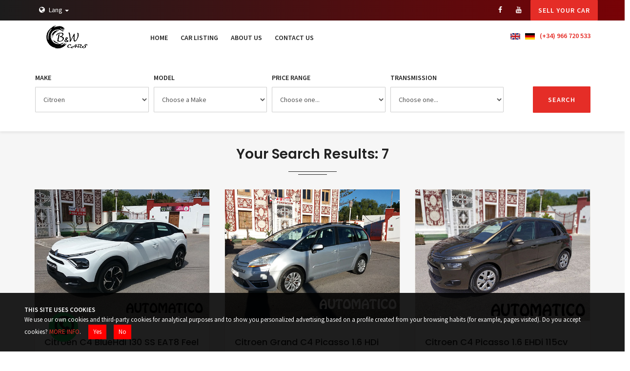

--- FILE ---
content_type: text/html; charset=UTF-8
request_url: https://bwcars.es/?page=search&make=11&name=Citroen
body_size: 9189
content:
<!DOCTYPE html>
<html lang="en">
   <head>
      <meta http-equiv="content-type" content="text/html;charset=UTF-8" />
      <!--[if IE]>
      <meta http-equiv="X-UA-Compatible" content="IE=edge">
      <![endif]-->
	  <!--  METAS SEO -->
	<title>Cars for Sale! | BWCARS -  Second hand cars, used cars, in Alicante, Mazarron, Almeria, Murcia, Orihuela Costa, Torrevieja, Costa Blanca, Benidorm, Spain.</title>
	<meta http-equiv="Content-Language" content="en">  
	<meta name="language" content="en" />
	<meta name="description" content="The best Second hand cars, used cars in Alicante, Mazarron, Almeria, Murcia, Orihuela Costa, Torrevieja, Costa Blanca, Spain. Automatic cars specialists. The best cars, the best price, the best service!">
	<meta name="keywords" content="Cars, Alicante, Murcia, Los Montesinos, Torrevieja, Used Cars, Cars Torrevieja, Cars Montesinos, Alicante, Cars in Alicante, Cars in Vega Baja, Second hand Cars" />
	<meta name="REVISIT-AFTER" content="1 Days" />
	<meta name="REVISIT" content="1 days" />
	<meta name="ROBOT" content="Index,Follow" />
	<meta name="ROBOTS" content="All" />
	<meta name="DISTRIBUTION" content="Global" />
	<meta name="RATING" content="general" />
	<meta name="SUBJECT" content="" />
	<meta name="author" content="Moduloweb.net" />
	 
	<meta property="og:type" content="article" />
	<meta property="og:title" content="Cars for Sale! | BWCARS -  Second hand cars, used cars, in Alicante, Mazarron, Almeria, Murcia, Orihuela Costa, Torrevieja, Costa Blanca, Benidorm, Spain." />
	<meta property="og:url" content="https://bwcars.es/?page=search&make=11&name=Citroen" />
	<meta property="og:image" content="https://www.bwcars.es/images/logo.png"/>
	
	<meta property="og:site_name" content="BWCARS"/>
	<meta property="og:description" content="The best Second hand cars, used cars in Alicante, Mazarron, Almeria, Murcia, Orihuela Costa, Torrevieja, Costa Blanca, Spain. Automatic cars specialists. The best cars, the best price, the best service!"/> 
	<meta property="og:locale" content="en" />

	<link rel="canonical" href="https://bwcars.es/?page=search&make=11&name=Citroen" />
	<link rel="alternate" hreflang="es" href="https://www.bwcars.es/?/es/cars" />
	<link rel="alternate" hreflang="en" href="https://www.bwcars.es/?/en/cars" />
	<link rel="alternate" hreflang="de" href="https://www.bwcars.es/?/de/cars" />
	<link rel="alternate" hreflang="no" href="https://www.bwcars.es/?/no/cars" />
	
      <!-- =-=-=-=-=-=-= Favicons Icon =-=-=-=-=-=-= -->
      <link rel="icon" href="images/favicon.ico" type="image/x-icon" />
      <!-- =-=-=-=-=-=-= Mobile Specific =-=-=-=-=-=-= -->
      <meta name="viewport" content="width=device-width, initial-scale=1, maximum-scale=1">
      <!-- =-=-=-=-=-=-= Bootstrap CSS Style =-=-=-=-=-=-= -->
      <link rel="stylesheet" href="css/bootstrap.css">
      <!-- =-=-=-=-=-=-= Template CSS Style =-=-=-=-=-=-= -->
      <link rel="stylesheet" href="css/style.css">
      <!-- =-=-=-=-=-=-= Font Awesome =-=-=-=-=-=-= -->
      <link rel="stylesheet" href="css/font-awesome.css" type="text/css">
      <!-- =-=-=-=-=-=-= Flat Icon =-=-=-=-=-=-= -->
      <link href="css/flaticon.css" rel="stylesheet">
      <!-- =-=-=-=-=-=-= Et Line Fonts =-=-=-=-=-=-= -->
      <link rel="stylesheet" href="css/et-line-fonts.css" type="text/css">
      <!-- =-=-=-=-=-=-= Menu Drop Down =-=-=-=-=-=-= -->
      <link rel="stylesheet" href="css/carspot-menu.css" type="text/css">
      <!-- =-=-=-=-=-=-= Animation =-=-=-=-=-=-= -->
      <link rel="stylesheet" href="css/animate.min.css" type="text/css">
      <!-- =-=-=-=-=-=-= Select Options =-=-=-=-=-=-= -->
      <link href="css/select2.min.css" rel="stylesheet" />
      <!-- =-=-=-=-=-=-= noUiSlider =-=-=-=-=-=-= -->
      <link href="css/nouislider.min.css" rel="stylesheet">
      <!-- =-=-=-=-=-=-= Listing Slider =-=-=-=-=-=-= -->
      <link href="css/slider.css" rel="stylesheet">
      <!-- =-=-=-=-=-=-= Owl carousel =-=-=-=-=-=-= -->
      <link rel="stylesheet" type="text/css" href="css/owl.carousel.css">
      <link rel="stylesheet" type="text/css" href="css/owl.theme.css">
      <!-- =-=-=-=-=-=-= Check boxes =-=-=-=-=-=-= -->
      <link href="skins/minimal/minimal.css" rel="stylesheet">
      <!-- =-=-=-=-=-=-= PrettyPhoto =-=-=-=-=-=-= -->
      <link rel="stylesheet" href="css/jquery.fancybox.min.css" type="text/css" media="screen"/>
      <!-- =-=-=-=-=-=-= Responsive Media =-=-=-=-=-=-= -->
      <link href="css/responsive-media.css" rel="stylesheet">
      <!-- =-=-=-=-=-=-= Template Color =-=-=-=-=-=-= -->
      <link rel="stylesheet" id="color" href="css/colors/defualt.css">

      <!-- For This Page Only -->
      <!-- Base MasterSlider style sheet -->
      <link rel="stylesheet" href="js/masterslider/style/masterslider.css" />
      <link rel="stylesheet" href="js/masterslider/skins/default/style.css" />
      <link rel="stylesheet" href="js/masterslider/style/style.css" />
      <link href="https://fonts.googleapis.com/css?family=Poppins:400,500,600%7CSource+Sans+Pro:400,400i,600" rel="stylesheet">
      <!-- JavaScripts -->
      <script src="js/modernizr.js"></script>
      <!-- HTML5 Shim and Respond.js IE8 support of HTML5 elements and media queries -->
      <!-- WARNING: Respond.js doesn't work if you view the page via file:// -->
      <!--[if lt IE 9]>
      <script src="https://oss.maxcdn.com/html5shiv/3.7.2/html5shiv.min.js"></script>
      <script src="https://oss.maxcdn.com/respond/1.4.2/respond.min.js"></script>
      <![endif]-->
	  
	  <link href="css/shadowbox.css" rel="stylesheet" type="text/css">	  
      <link href="css/customMW.css" rel="stylesheet">	
	  <link href="css/percha.css" rel="stylesheet">	
		
		<!-- Global site tag (gtag.js) - Google Analytics -->
		<script async src="https://www.googletagmanager.com/gtag/js?id=G-3KSH6MBEMD"></script>
		<script> 	
		  window.dataLayer = window.dataLayer || [];
		  function gtag() { dataLayer.push(arguments); }
		  gtag('consent', 'default', {
			'ad_user_data': 'denied',
			'ad_personalization': 'denied',
			'ad_storage': 'denied',
			'analytics_storage': 'denied',
			'wait_for_update': 500,
		  });
		  gtag('js', new Date());
		  gtag('config', 'G-3KSH6MBEMD');
		  gtag('config', 'AW-859574500');
		</script>		
		
		<!-- Google Tag Manager -->
		<script async>(function(w,d,s,l,i){w[l]=w[l]||[];w[l].push({'gtm.start':
		new Date().getTime(),event:'gtm.js'});var f=d.getElementsByTagName(s)[0],
		j=d.createElement(s),dl=l!='dataLayer'?'&l='+l:'';j.async=true;j.src=
		'https://www.googletagmanager.com/gtm.js?id='+i+dl;f.parentNode.insertBefore(j,f);
		})(window,document,'script','dataLayer','GTM-M6MVK6N');</script>
		<!-- End Google Tag Manager -->
		
		<!-- Meta Pixel Code -->
		<script async>
		!function(f,b,e,v,n,t,s)
		{if(f.fbq)return;n=f.fbq=function(){n.callMethod?
		n.callMethod.apply(n,arguments):n.queue.push(arguments)};
		if(!f._fbq)f._fbq=n;n.push=n;n.loaded=!0;n.version='2.0';
		n.queue=[];t=b.createElement(e);t.async=!0;
		t.src=v;s=b.getElementsByTagName(e)[0];
		s.parentNode.insertBefore(t,s)}(window, document,'script',
		'https://connect.facebook.net/en_US/fbevents.js');
		fbq('init', '3601051940037269');
		fbq('track', 'PageView');
		</script>
		<noscript><img height="1" width="1" style="display:none"
		src="https://www.facebook.com/tr?id=3601051940037269&ev=PageView&noscript=1"
		/></noscript>
		<!-- End Meta Pixel Code -->
		
   </head>
   <body>
	  
	<!-- Google Tag Manager (noscript) -->
	<noscript><iframe src="https://www.googletagmanager.com/ns.html?id=GTM-M6MVK6N"
	height="0" width="0" style="display:none;visibility:hidden"></iframe></noscript>
	<!-- End Google Tag Manager (noscript) -->
   
      <!-- =-=-=-=-=-=-= Preloader =-=-=-=-=-=-= 
      <div class="preloader"></div>
	  -->
	  
	    <!-- =-=-=-=-=-=-=  Cookies Advice =-=-=-=-=-=-= -->
	    <div id="cookies_notice">
			<p>
				<strong>THIS SITE USES COOKIES</strong><br>
				We use our own cookies and third-party cookies for analytical purposes and to show you personalized advertising based on a profile created from your browsing habits (for example, pages visited). Do you accept cookies? <a href="./?/en/politica-cookies"> MORE INFO</a>. &nbsp;&nbsp;&nbsp;&nbsp;<button style="background-color:red;" onclick="cookiesAccept();">Yes</button>
				&nbsp;&nbsp;&nbsp;&nbsp;<button style="background-color:red;" onclick="cookiesReject();">No</button>
			</p>
		</div>
		<script>	
			// Cookies policy
			function cookiesAccept() {
				document.getElementById('cookies_notice').style.cssText = 'display:none;';
				document.cookie = "acceptCookies=Yes"; 
				gtag('consent', 'update', {
					'ad_storage': 'granted',
					'ad_user_data': 'granted',
					'ad_personalization': 'granted',
					'analytics_storage': 'granted'
				});
			}
			function cookiesReject() {
				document.getElementById('cookies_notice').style.cssText = 'display:none;';
				document.cookie = "acceptCookies=No"; 
				gtag('consent', 'update', {
					'ad_storage': 'denied',
					'ad_user_data': 'denied',
					'ad_personalization': 'denied',
					'analytics_storage': 'denied'
				});
			}
			function getCookie(cname) {
			  var name = cname + "=";
			  var decodedCookie = decodeURIComponent(document.cookie);
			  var ca = decodedCookie.split(';');
			  for(var i = 0; i <ca.length; i++) {
				var c = ca[i];
				while (c.charAt(0) == ' ') {
				  c = c.substring(1);
				}
				if (c.indexOf(name) == 0) {
				  return c.substring(name.length, c.length);
				}
			  }
			  return "";
			}
			
			var cookieN = getCookie('acceptCookies'); 
			if(cookieN=='Yes') { 
				document.getElementById('cookies_notice').style.cssText = 'display:none;'; 
				gtag('consent', 'default', {
					'ad_user_data': 'granted',
					'ad_personalization': 'granted',
					'ad_storage': 'granted',
					'analytics_storage': 'granted',
					'wait_for_update': 500,
				});
			}
		</script>
      
	  <!-- =-=-=-=-=-=-=  Header =-=-=-=-=-=-= -->
      <div class="colored-header">
         <!-- Top Bar -->
         <div class="header-top">
            <div class="container">
               <div class="row">
                  <!-- Header Top Left -->
                  <div class="header-top-left col-md-6 col-sm-6 col-xs-4">
                     <ul class="listnone">
                        <li class="dropdown">
                           <a href="#" class="dropdown-toggle" data-toggle="dropdown" role="button" aria-haspopup="true" aria-expanded="false"><i class="fa fa-globe" aria-hidden="true"></i> Lang <span class="caret"></span>
                           </a>
                           
						   
						   <ul class="dropdown-menu">
						                                 <li><a href="/?/en/">English <img class="flag" src="images/EN.jpg" /></a></li> 
                              <li><a href="/?/es/">Español <img class="flag" src="images/ES.jpg" /></a></li>							  
                              <li><a href="/?/de/">Deutsch <img class="flag" src="images/DE.jpg" /></a></li>
							  <li><a href="/?/no/">Norsk <img class="flag" src="images/NO.jpg" /></a></li>
							  <li><a href="/?/fr/">Français <img class="flag" src="images/FR.jpg" /></a></li>
                           </ul>
						   
						   
                        </li>
                     </ul>
                  </div>
                  <!-- Header Top Right Social -->
                  <div class="header-right col-md-6 col-sm-6 col-xs-8">
                     <div class="pull-right">
                        <ul class="listnone">
                          <li><a class="Facebook" href="https://www.facebook.com/BwCarsSL?fref=ts" target="_blank"><i class="fa fa-facebook"></i></a><span></span></li>
                           <li><a class="Youtube" href="https://www.youtube.com/channel/UCxxmoPhhLYEQjFie3pJYA7Q" target="_blank"><i class="fa fa-youtube"></i></a><span></span></li>
                              <a href="/?/en/contact" class="btn btn-theme">Sell your car</a>
                           </li>
                        </ul>
                     </div>
                  </div>
               </div>
            </div>
         </div>
         <!-- Top Bar End -->
         <!-- Navigation Menu -->
         <div class="clearfix"></div>
         <!-- menu start -->
         <nav id="menu-1" class="mega-menu">
            <!-- menu list items container -->
            <section class="menu-list-items">
               <div class="container">
                  <div class="row">
                     <div class="col-lg-12 col-md-12">
                        <!-- menu logo -->
                        <ul class="menu-logo">
                           <li>
                              <a href="/"><img src="images/logo_new.png" alt="logo"> </a>
                           </li>
                        </ul>
                        <!-- menu links -->
                        <ul class="menu-links">
                           <!-- active class -->
                           <li>
                              <a href="/">Home</a>
                           </li>
                           <li>
                              <a href="/?/en/cars">Car Listing</a>
						   </li>
                           <li>
                              <a href="/?/en/about">About Us</a>
						   </li>
                           <li>
                              <a href="/?/en/contact">Contact us</a>
						   </li>
                        </ul>
                        <ul class="menu-search-bar">
                           <li>                              
                                 <div class="contact-in-header clearfix">
									<span>
										<a target="_blank" href="https://api.whatsapp.com/send?phone=+34644303461&text=Hola%20BW%20Cars" onclick="gtag('event', 'click_whatsapp'); fbq('track', 'click_whatsapp');" ><i class="fa fa-whatsapp whatsappMW"></i></a> 
																			
										<a href="tel:+34966720533" onclick="gtag('event', 'click_telefono'); fbq('track', 'click_telefono');" ><strong class="phone_MW">(+34) 966 720 533</strong> <img class="flag2" src="images/EN.jpg" /> <img class="flag2" src="images/DE.jpg" /></a>
									                                    </span>
                                 </div>
                           </li>
                        </ul>
                     </div>
                  </div>
               </div>
            </section>
         </nav>
         <!-- menu end -->
      </div>
      <div class="clearfix"></div>
      <!-- =-=-=-=-=-=-= Primary Header End =-=-=-=-=-=-= -->
	
      <!-- =-=-=-=-=-=-= Main Content Area =-=-=-=-=-=-= -->
      <div class="main-content-area clearfix">
        <!-- =-=-=-=-=-=-= Search Bar =-=-=-=-=-=-= -->
         <div class="advance-search">
            <div class="section-search search-style-2">
               <div class="container">
                  <div class="row">
                     <div class="col-lg-12 col-md-12 col-xs-12 col-sm-12">
					   
                        <!-- Tab panes -->
						<div class="tab-content clearfix">
							<div class="tab-pane fade in active" id="tab1">					 
								<form method="GET" action="?">
								  <input type="hidden" name="page" value="search" />
								  <div class="search-form pull-left">
									 <div class="search-form-inner pull-left">
										<div class="col-md-3 col-sm-6 col-xs-12 no-padding">
										   <div class="form-group">
											  <label>MAKE</label>
											  <select id="make" name="make" class="form-control select2"  >
												 <option label="Choose one..."></option>
												 <option value="NA">--All--</option>										
																						 <option value="8" >BMW</option>	
																							 <option value="11" selected>Citroen</option>	
																							 <option value="42" >Dacia</option>	
																							 <option value="14" >FIAT</option>	
																							 <option value="15" >Ford</option>	
																							 <option value="17" >Hyundai</option>	
																							 <option value="18" >Jaguar</option>	
																							 <option value="20" >KIA</option>	
																							 <option value="41" >Lexus</option>	
																							 <option value="22" >Mazda</option>	
																							 <option value="23" >Mercedes Benz</option>	
																							 <option value="24" >Mini</option>	
																							 <option value="25" >Mitsubishi</option>	
																							 <option value="26" >Nissan</option>	
																							 <option value="27" >Opel</option>	
																							 <option value="28" >Peugeot</option>	
																							 <option value="30" >Renault</option>	
																							 <option value="31" >SEAT</option>	
																							 <option value="32" >Skoda</option>	
																							 <option value="34" >Suzuki</option>	
																							 <option value="35" >Toyota</option>	
																							 <option value="36" >Volkswagen</option>	
																						  </select>
										   </div>
										</div>
										<div class="col-md-3 col-sm-6 col-xs-12 no-padding">
										   <div class="form-group">
											  <label>MODEL</label>
											  <select id="model" name="model" class="form-control select2">
												 <option label="Choose a Make"></option>
												 <option value="NA">--All--</option>
																						 <option value="569" >C4 BlueHdi 130 SS EAT8 Feel Pack</option>	
																							 <option value="610" >Grand C4 Picasso 1.6 HDi CMP Cool</option>	
																							 <option value="679" >C4 Picasso 1.6 eHDi 115cv AUT. Seduction</option>	
																							 <option value="704" >C3 AIRCROSS 1.5 HDI SHINE AUT.</option>	
																							 <option value="742" >C3 1.2 e-VTi Collection AUT.</option>	
																							 <option value="752" >DS4 1.6 STYLE AUT.</option>	
																							 <option value="768" >C4 GRAN SPACETOURER 1.6 HDI BUSINESS AUT.</option>	
																						  </select>
										   </div>
										</div>
										<div class="col-md-3 col-sm-6 col-xs-12 no-padding">
										   <div class="form-group">
											  <label>PRICE RANGE</label>
											  <select id="price" name="price" class="form-control select2">		                           
												<option label="Choose one..."></option>	
												<option value="NA">--All--</option>
												<option value="5000" >< 5.000 &euro;</option>
												<option value="10000" >5.000 &euro; - 10.000 &euro;</option>
												<option value="15000" >10.001 &euro; - 15.000 &euro;</option>
												<option value="20000" >15.001 &euro;- 20.000 &euro;</option>
												<option value="20001" >> 20.000 &euro;</option>								
											  </select>
										   </div>
										</div>
										<div class="col-md-3 col-sm-6 col-xs-12 no-padding">
										   <div class="form-group">
											  <label>TRANSMISSION</label>
											  <select id="trans" name="trans" class="form-control select2">
													<option label="Choose one..."></option>
													<option value="NA">--All--</option>
													<option value="0" >Manual</option>
													<option value="2" >Automatic</option>
												</select>	
										   </div>
										</div>
									 </div>
									 <div class="form-group pull-right">
										<button type="submit" value="submit" class="btn btn-lg btn-theme" >SEARCH</button>
									 </div>
								  </div>
							    </form>
							</div>
						</div> 
					</div>
				  </div>
						
			   </div>
            </div>
            <!--================================../SEARCH ================================-->
         </div>
         <!-- =-=-=-=-=-=-= Search Bar End =-=-=-=-=-=-= -->  
		 
      <!-- =-=-=-=-=-=-= Main Content Area =-=-=-=-=-=-= -->
      <div class="main-content-area clearfix">
         <!-- =-=-=-=-=-=-= Latest Ads =-=-=-=-=-=-= -->
         <section class="section-padding no-top gray">
            <!-- Main Container -->
            <div class="container">
               <!-- Row -->
               <div class="row">
							  <!-- Heading Area -->
				  <div class="heading-panel">
                     <div class="col-xs-12 col-md-12 col-sm-12 text-center">
                        <!-- Main Title -->
                        <h1 style="padding-top: 25px;">Your Search Results: 7</h1>
                     </div>
                  </div>
			                  <!-- Middle Content Area -->
                  <div class="col-md-12 col-sm-12 col-lg-12 col-sx-12">
                     <!-- Row -->
                     <div class="row">
                        <div class="clearfix"></div>
                        
				  <!-- Middle Content Box -->
                  <!-- Nav tabs -->
                  <!-- Recently Listed New Cars -->
                  <div class="tab-content">
                     <div role="tabpanel" class="tab-pane active" id="newcars">
                        <!-- Middle Content Box -->
									
                        <!-- Listing Ad Grid -->
                        <div class="col-md-4 col-lg-4 col-sm-6 col-xs-12  ">
                           <div class="white category-grid-box-1 ">
                                                          <!-- Image Box -->
                              <div class="image"> 
								<a title="" href="/?/vehicle/635/Citroen/C4 BlueHdi 130 SS EAT8 Feel Pack/2021">
									<img alt="Carspot" src="/gestor/assets/uploads/635_Dwbu06Vm.jpg" class="img-responsive">
								</a>
							  </div>
                              <!-- Short Description -->
                              <div class="short-description-1 ">
                                 <h3>
                                    <a title="" href="/?/vehicle/635/Citroen/C4 BlueHdi 130 SS EAT8 Feel Pack/2021">Citroen C4 BlueHdi 130 SS EAT8 Feel Pack</a>
                                 </h3>
								 <div class="car_col2">
									 <!-- Location -->
									 <p class="location">Automatic</p>
									 <!-- Price -->									 									  <span class="ad-price">17.990 EUR</span> 									 								 </div>
								 <div class="car_col1">
									 <!--<button onclick="contactPopup('635','Citroen','C4 BlueHdi 130 SS EAT8 Feel Pack','2021');" class="btn btn-md btn-theme-car">Contact us!</button>-->									 <button onclick="window.location.href='?/vehicle/635/Citroen/C4 BlueHdi 130 SS EAT8 Feel Pack/2021';" class="btn btn-md btn-theme-car">View details</button>	
								 </div>
								 <div style="clear:both;"></div>
                              </div>
                              <!-- Ad Meta Stats -->
                              <div class="ad-info-1">
                                 <ul>
                                    <li><i class="flaticon-fuel-1"></i>Diesel</li>
                                    <li><i class="flaticon-dashboard"></i>81900 km</li>
                                    <li><i class="flaticon-tool"></i>130 HP</li>
                                 </ul>
                              </div>
                           </div>
                        </div>
                        <!-- Listing Ad Grid -->
											
                        <!-- Listing Ad Grid -->
                        <div class="col-md-4 col-lg-4 col-sm-6 col-xs-12  ">
                           <div class="white category-grid-box-1 ">
                                                          <!-- Image Box -->
                              <div class="image"> 
								<a title="" href="/?/vehicle/674/Citroen/Grand C4 Picasso 1.6 HDi CMP Cool/2009">
									<img alt="Carspot" src="/gestor/assets/uploads/674_12ugAft5.jpg" class="img-responsive">
								</a>
							  </div>
                              <!-- Short Description -->
                              <div class="short-description-1 ">
                                 <h3>
                                    <a title="" href="/?/vehicle/674/Citroen/Grand C4 Picasso 1.6 HDi CMP Cool/2009">Citroen Grand C4 Picasso 1.6 HDi CMP Cool</a>
                                 </h3>
								 <div class="car_col2">
									 <!-- Location -->
									 <p class="location">Automatic</p>
									 <!-- Price -->									 									  <span class="ad-price">8.990 EUR</span> 									 								 </div>
								 <div class="car_col1">
									 <!--<button onclick="contactPopup('674','Citroen','Grand C4 Picasso 1.6 HDi CMP Cool','2009');" class="btn btn-md btn-theme-car">Contact us!</button>-->									 <button onclick="window.location.href='?/vehicle/674/Citroen/Grand C4 Picasso 1.6 HDi CMP Cool/2009';" class="btn btn-md btn-theme-car">View details</button>	
								 </div>
								 <div style="clear:both;"></div>
                              </div>
                              <!-- Ad Meta Stats -->
                              <div class="ad-info-1">
                                 <ul>
                                    <li><i class="flaticon-fuel-1"></i>Diesel</li>
                                    <li><i class="flaticon-dashboard"></i>137000 km</li>
                                    <li><i class="flaticon-tool"></i>110 HP</li>
                                 </ul>
                              </div>
                           </div>
                        </div>
                        <!-- Listing Ad Grid -->
											
                        <!-- Listing Ad Grid -->
                        <div class="col-md-4 col-lg-4 col-sm-6 col-xs-12  ">
                           <div class="white category-grid-box-1 ">
                                                          <!-- Image Box -->
                              <div class="image"> 
								<a title="" href="/?/vehicle/730/Citroen/C4 Picasso 1.6 eHDi 115cv AUT. Seduction/2014">
									<img alt="Carspot" src="/gestor/assets/uploads/730_iSWFflwr.jpg" class="img-responsive">
								</a>
							  </div>
                              <!-- Short Description -->
                              <div class="short-description-1 ">
                                 <h3>
                                    <a title="" href="/?/vehicle/730/Citroen/C4 Picasso 1.6 eHDi 115cv AUT. Seduction/2014">Citroen C4 Picasso 1.6 eHDi 115cv AUT. Seduction</a>
                                 </h3>
								 <div class="car_col2">
									 <!-- Location -->
									 <p class="location">Automatic</p>
									 <!-- Price -->									 									  <span class="ad-price">11.990 EUR</span> 									 								 </div>
								 <div class="car_col1">
									 <!--<button onclick="contactPopup('730','Citroen','C4 Picasso 1.6 eHDi 115cv AUT. Seduction','2014');" class="btn btn-md btn-theme-car">Contact us!</button>-->									 <button onclick="window.location.href='?/vehicle/730/Citroen/C4 Picasso 1.6 eHDi 115cv AUT. Seduction/2014';" class="btn btn-md btn-theme-car">View details</button>	
								 </div>
								 <div style="clear:both;"></div>
                              </div>
                              <!-- Ad Meta Stats -->
                              <div class="ad-info-1">
                                 <ul>
                                    <li><i class="flaticon-fuel-1"></i>Diesel</li>
                                    <li><i class="flaticon-dashboard"></i>104000 km</li>
                                    <li><i class="flaticon-tool"></i>115 HP</li>
                                 </ul>
                              </div>
                           </div>
                        </div>
                        <!-- Listing Ad Grid -->
											
                        <!-- Listing Ad Grid -->
                        <div class="col-md-4 col-lg-4 col-sm-6 col-xs-12  ">
                           <div class="white category-grid-box-1 ">
                                                          <!-- Image Box -->
                              <div class="image"> 
								<a title="" href="/?/vehicle/754/Citroen/C3 AIRCROSS 1.5 HDI SHINE AUT./2018">
									<img alt="Carspot" src="/gestor/assets/uploads/754_RTEOpS7P.jpg" class="img-responsive">
								</a>
							  </div>
                              <!-- Short Description -->
                              <div class="short-description-1 ">
                                 <h3>
                                    <a title="" href="/?/vehicle/754/Citroen/C3 AIRCROSS 1.5 HDI SHINE AUT./2018">Citroen C3 AIRCROSS 1.5 HDI SHINE AUT.</a>
                                 </h3>
								 <div class="car_col2">
									 <!-- Location -->
									 <p class="location">Automatic</p>
									 <!-- Price -->									 									  <span class="ad-price">16.990 EUR</span> 									 								 </div>
								 <div class="car_col1">
									 <!--<button onclick="contactPopup('754','Citroen','C3 AIRCROSS 1.5 HDI SHINE AUT.','2018');" class="btn btn-md btn-theme-car">Contact us!</button>-->									 <button onclick="window.location.href='?/vehicle/754/Citroen/C3 AIRCROSS 1.5 HDI SHINE AUT./2018';" class="btn btn-md btn-theme-car">View details</button>	
								 </div>
								 <div style="clear:both;"></div>
                              </div>
                              <!-- Ad Meta Stats -->
                              <div class="ad-info-1">
                                 <ul>
                                    <li><i class="flaticon-fuel-1"></i>Diesel</li>
                                    <li><i class="flaticon-dashboard"></i>101000 km</li>
                                    <li><i class="flaticon-tool"></i>120 HP</li>
                                 </ul>
                              </div>
                           </div>
                        </div>
                        <!-- Listing Ad Grid -->
											
                        <!-- Listing Ad Grid -->
                        <div class="col-md-4 col-lg-4 col-sm-6 col-xs-12  ">
                           <div class="white category-grid-box-1 ">
                                                          <!-- Image Box -->
                              <div class="image"> 
								<a title="" href="/?/vehicle/788/Citroen/C3 1.2 e-VTi Collection AUT./2014">
									<img alt="Carspot" src="/gestor/assets/uploads/788_l9tZVJdm.jpg" class="img-responsive">
								</a>
							  </div>
                              <!-- Short Description -->
                              <div class="short-description-1 ">
                                 <h3>
                                    <a title="" href="/?/vehicle/788/Citroen/C3 1.2 e-VTi Collection AUT./2014">Citroen C3 1.2 e-VTi Collection AUT.</a>
                                 </h3>
								 <div class="car_col2">
									 <!-- Location -->
									 <p class="location">Automatic</p>
									 <!-- Price -->									 									  <span class="ad-price">11.990 EUR</span> 									 								 </div>
								 <div class="car_col1">
									 <!--<button onclick="contactPopup('788','Citroen','C3 1.2 e-VTi Collection AUT.','2014');" class="btn btn-md btn-theme-car">Contact us!</button>-->									 <button onclick="window.location.href='?/vehicle/788/Citroen/C3 1.2 e-VTi Collection AUT./2014';" class="btn btn-md btn-theme-car">View details</button>	
								 </div>
								 <div style="clear:both;"></div>
                              </div>
                              <!-- Ad Meta Stats -->
                              <div class="ad-info-1">
                                 <ul>
                                    <li><i class="flaticon-fuel-1"></i>Petrol</li>
                                    <li><i class="flaticon-dashboard"></i>51300 km</li>
                                    <li><i class="flaticon-tool"></i>82 HP</li>
                                 </ul>
                              </div>
                           </div>
                        </div>
                        <!-- Listing Ad Grid -->
											
                        <!-- Listing Ad Grid -->
                        <div class="col-md-4 col-lg-4 col-sm-6 col-xs-12  ">
                           <div class="white category-grid-box-1 ">
                                                          <!-- Image Box -->
                              <div class="image"> 
								<a title="" href="/?/vehicle/796/Citroen/DS4 1.6 STYLE AUT./2015">
									<img alt="Carspot" src="/gestor/assets/uploads/796_EtivcdmR.jpg" class="img-responsive">
								</a>
							  </div>
                              <!-- Short Description -->
                              <div class="short-description-1 ">
                                 <h3>
                                    <a title="" href="/?/vehicle/796/Citroen/DS4 1.6 STYLE AUT./2015">Citroen DS4 1.6 STYLE AUT.</a>
                                 </h3>
								 <div class="car_col2">
									 <!-- Location -->
									 <p class="location">Automatic</p>
									 <!-- Price -->									 									  <span class="ad-price">12.990 EUR</span> 									 								 </div>
								 <div class="car_col1">
									 <!--<button onclick="contactPopup('796','Citroen','DS4 1.6 STYLE AUT.','2015');" class="btn btn-md btn-theme-car">Contact us!</button>-->									 <button onclick="window.location.href='?/vehicle/796/Citroen/DS4 1.6 STYLE AUT./2015';" class="btn btn-md btn-theme-car">View details</button>	
								 </div>
								 <div style="clear:both;"></div>
                              </div>
                              <!-- Ad Meta Stats -->
                              <div class="ad-info-1">
                                 <ul>
                                    <li><i class="flaticon-fuel-1"></i>Petrol</li>
                                    <li><i class="flaticon-dashboard"></i>59000 km</li>
                                    <li><i class="flaticon-tool"></i>163 HP</li>
                                 </ul>
                              </div>
                           </div>
                        </div>
                        <!-- Listing Ad Grid -->
											
                        <!-- Listing Ad Grid -->
                        <div class="col-md-4 col-lg-4 col-sm-6 col-xs-12  ">
                           <div class="white category-grid-box-1 ">
                                                          <!-- Image Box -->
                              <div class="image"> 
								<a title="" href="/?/vehicle/806/Citroen/C4 GRAN SPACETOURER 1.6 HDI BUSINESS AUT./2018">
									<img alt="Carspot" src="/gestor/assets/uploads/806_5bElYfpO.jpg" class="img-responsive">
								</a>
							  </div>
                              <!-- Short Description -->
                              <div class="short-description-1 ">
                                 <h3>
                                    <a title="" href="/?/vehicle/806/Citroen/C4 GRAN SPACETOURER 1.6 HDI BUSINESS AUT./2018">Citroen C4 GRAN SPACETOURER 1.6 HDI BUSINESS AUT.</a>
                                 </h3>
								 <div class="car_col2">
									 <!-- Location -->
									 <p class="location">Automatic</p>
									 <!-- Price -->									 									  <span class="ad-price">18.990 EUR</span> 									 								 </div>
								 <div class="car_col1">
									 <!--<button onclick="contactPopup('806','Citroen','C4 GRAN SPACETOURER 1.6 HDI BUSINESS AUT.','2018');" class="btn btn-md btn-theme-car">Contact us!</button>-->									 <button onclick="window.location.href='?/vehicle/806/Citroen/C4 GRAN SPACETOURER 1.6 HDI BUSINESS AUT./2018';" class="btn btn-md btn-theme-car">View details</button>	
								 </div>
								 <div style="clear:both;"></div>
                              </div>
                              <!-- Ad Meta Stats -->
                              <div class="ad-info-1">
                                 <ul>
                                    <li><i class="flaticon-fuel-1"></i>Diesel</li>
                                    <li><i class="flaticon-dashboard"></i>134000 km</li>
                                    <li><i class="flaticon-tool"></i>120 HP</li>
                                 </ul>
                              </div>
                           </div>
                        </div>
                        <!-- Listing Ad Grid -->
							
						
                        <div class="clearfix"></div>
                        <!-- Middle Content Box End -->
                     </div>
                  </div>
                  <!-- Middle Content Box End -->
						
                        <div class="clearfix"></div>
						
                     </div>
                     <!-- Row End -->
                  </div>
                  <!-- Middle Content Area  End -->
                  <!-- Left Sidebar -->

                  <!-- Left Sidebar End -->
               </div>
               <!-- Row End -->
            </div>
            <!-- Main Container End -->
         </section>
         <!-- =-=-=-=-=-=-= Ads Archives End =-=-=-=-=-=-= -->
		 
		 <!-- =-=-=-=-=-=-= Testimonials =-=-=-=-=-=-= -->         
         <section class="section-padding gray bg-img-2">
            <div class="container">
               <div class="row">
				  <h1 style="text-align:center;padding-bottom:25px;">We have  an overall rating of <span class="heading-color">4.9</span> in Google!</h1>
                  <div class="owl-testimonial-2">                     
										<!--Testimonial Column-->
                     <div class="single_testimonial">
                        <div class="textimonial-content">
                           <p>Excellent contact, great follow-up, quick paperwork (2 days including insurance), very clean vehicle, friendly and attentive staff (Francisco) who took great ca [...]</p>
                        </div>
                        <div class="testimonial-meta-box">
                           <img src="https://lh3.googleusercontent.com/a/ACg8ocJVXIjNtJNhAINCBWS3Ipvxf6ht0SVR_Jl4Go6Ms01hsJrHKQ=s128-c0x00000000-cc-rp-mo" alt="">
                           <div class="testimonial-meta">
                              <h3 class="">Franz Gregorowicz</h3>
                              <p>Jan 15, 2026</p>
                              							  <i class="fa fa-star"></i>
							  							  <i class="fa fa-star"></i>
							  							  <i class="fa fa-star"></i>
							  							  <i class="fa fa-star"></i>
							  							  <i class="fa fa-star"></i>
							   
                           </div>
                        </div>
                     </div>
										<!--Testimonial Column-->
                     <div class="single_testimonial">
                        <div class="textimonial-content">
                           <p>I recently bought a van; the service was excellent, easy to follow, and the staff were very friendly.</p>
                        </div>
                        <div class="testimonial-meta-box">
                           <img src="https://lh3.googleusercontent.com/a-/ALV-UjUKKAq9s23XuRdZ9THd3UjI5QNhWMezpOSRibOv9Ug-mYg8UjU=s128-c0x00000000-cc-rp-mo" alt="">
                           <div class="testimonial-meta">
                              <h3 class="">jose Murzia</h3>
                              <p>Dec 17, 2025</p>
                              							  <i class="fa fa-star"></i>
							  							  <i class="fa fa-star"></i>
							  							  <i class="fa fa-star"></i>
							  							  <i class="fa fa-star"></i>
							  							  <i class="fa fa-star"></i>
							   
                           </div>
                        </div>
                     </div>
										<!--Testimonial Column-->
                     <div class="single_testimonial">
                        <div class="textimonial-content">
                           <p>Patxi and his team are professional and friendly, finding the perfect automatic car without any hassle. Personalized service, impeccable delivery, complete trus [...]</p>
                        </div>
                        <div class="testimonial-meta-box">
                           <img src="https://lh3.googleusercontent.com/a-/ALV-UjUMaUN7UGgsbT-d1wIJBYQi-UaCnnKxN9O7GikP3b7lglGtBom5=s128-c0x00000000-cc-rp-mo" alt="">
                           <div class="testimonial-meta">
                              <h3 class="">Marco L Iniesta</h3>
                              <p>Nov 27, 2025</p>
                              							  <i class="fa fa-star"></i>
							  							  <i class="fa fa-star"></i>
							  							  <i class="fa fa-star"></i>
							  							  <i class="fa fa-star"></i>
							  							  <i class="fa fa-star"></i>
							   
                           </div>
                        </div>
                     </div>
										<!--Testimonial Column-->
                     <div class="single_testimonial">
                        <div class="textimonial-content">
                           <p>Excellent service.  All paperwork sorted and monies paid into our account promptly, even checked to make sure the transaction had gone through, which it had.
Ha [...]</p>
                        </div>
                        <div class="testimonial-meta-box">
                           <img src="https://lh3.googleusercontent.com/a/ACg8ocKZUUpVSTJbPIHxdH7i2qtZ3W6zbQmphqNmc41fkRVPsMRdtA=s128-c0x00000000-cc-rp-mo" alt="">
                           <div class="testimonial-meta">
                              <h3 class="">Kathryn Wing</h3>
                              <p>Nov 20, 2025</p>
                              							  <i class="fa fa-star"></i>
							  							  <i class="fa fa-star"></i>
							  							  <i class="fa fa-star"></i>
							  							  <i class="fa fa-star"></i>
							  							  <i class="fa fa-star"></i>
							   
                           </div>
                        </div>
                     </div>
										<!--Testimonial Column-->
                     <div class="single_testimonial">
                        <div class="textimonial-content">
                           <p>I bought a Nissan Qashqai from Gabor, the experience from him was very professional, and he was very helpful moving forward, 👍</p>
                        </div>
                        <div class="testimonial-meta-box">
                           <img src="https://lh3.googleusercontent.com/a-/ALV-UjUfjMAZeaVKX5gYjyl8tM0teQI8q_0Exf3h4q7UmznseyGDMdOw=s128-c0x00000000-cc-rp-mo" alt="">
                           <div class="testimonial-meta">
                              <h3 class="">Jess Tindall</h3>
                              <p>Nov 01, 2025</p>
                              							  <i class="fa fa-star"></i>
							  							  <i class="fa fa-star"></i>
							  							  <i class="fa fa-star"></i>
							  							  <i class="fa fa-star"></i>
							  							  <i class="fa fa-star"></i>
							   
                           </div>
                        </div>
                     </div>
					                  
				  </div>
               </div>
            </div>
         </section>
         <!-- =-=-=-=-=-=-= Testimonials Section End =-=-=-=-=-=-= -->	  <!-- =-=-=-=-=-=-= FOOTER =-=-=-=-=-=-= -->
         <footer class="footer-bg">
            <!-- Footer Content -->
            <div class="footer-top">
               <div class="container">
                  <div class="row">
                     <div class="col-md-3 col-sm-6 col-xs-12">
                        <!-- Info Widget -->
                        <div class="widget">
                           <div class="logo"> <img alt="" src="images/logo.png"> </div>
                           <p>We offer the best second hand cars for sale in Spain. We are a trusted dealership of used cars located in Los Montesinos. We have all types of used cars for sale: SUV, automatic cars, luxury cars, sports cars.</p>
                        </div>
                     </div>

                     <div class="col-md-3 col-sm-6 col-xs-12">
                        <div class="contactInfo">
                           <div class="singleContadds">
                              <i class="fa fa-map-marker"></i>
                              <p> Av. del Mar, 03187 <br>Los Montesinos, Alicante - España </p>
                           </div>
                           <div class="singleContadds phone">
                              <i class="fa fa-phone"></i>
                              <p><a href="tel:+34966720533" onclick="gtag('event', 'click_telefono'); fbq('track', 'click_telefono');" >+(34) 966 72 05 33 </a></p>
                           </div>
                           <div class="singleContadds">
                              <i class="fa fa-envelope"></i> 
                              <a href="mailto:info@bwcars.es" onclick="gtag('event', 'click_email'); fbq('track', 'click_email');" >info@bwcars.es</a>
                           </div>
                           <div class="singleContadds">
                              <i class="fa fa-clock-o"></i>
                              <p> Monday to Friday: 09:30 - 19:30<br> 
                                  Saturday: 10:00 - 14:00 
							  </p>
                           </div>
                        </div>
                     </div>
                     <div class="col-md-6 col-sm-12 col-xs-12">
						<div class="map">							
							<iframe src="https://www.google.com/maps/embed?pb=!1m18!1m12!1m3!1d3142.787423597228!2d-0.7384266846750398!3d38.028734979714095!2m3!1f0!2f0!3f0!3m2!1i1024!2i768!4f13.1!3m3!1m2!1s0xd63a88d7dd451a9%3A0x51b73645708f735a!2sBWCARS!5e0!3m2!1sen-US!2sen!4v1588701282500!5m2!1sen-US!2ses" width="600" height="350" frameborder="0" style="border:0;" allowfullscreen="" aria-hidden="false" tabindex="0"></iframe>
						</div>
					</div>                        
                    <!-- Newslatter -->
                  </div>
               </div>
               <!-- Follow Us End -->
            </div>
            <div class="footer-bottom">
               <div class="auto-container">
                  <div class="row clearfix">
                     <div class="col-md-12 col-sm-12 col-xs-12">
                        <div class="copyright-text">Copyright © 2026 BWCARS. Designed & Implemented by 
                           <a href="https://moduloweb.net/" target="_blank">ModuloWeb</a>. All rights reserved. <br>
						   <span style="font-size:6px;">second hand cars alicante | second hand cars almeria | second hand cars mazarron | second hand cars costa blanca | second hand cars torrevieja | second hand cars spain | used cars alicante | used cars torrevieja | used cars costa blanca | used cars almeria | used cars mazarron | cars for sale alicante | cars for sale torrevieja | cars for sale costa blanca | cars for sale almeria | cars for sale mazarron</span>
                           
                        </div>
                     </div>
                  </div>
               </div>
            </div> 
         </footer>
		 
		<a href="https://api.whatsapp.com/send?phone=+34644303461&text=Hola%20BW%20Cars" onclick="gtag('event', 'click_whatsapp');"  class="WhatsApp whatsappMW" target="_blank">
			<i class="fa fa-whatsapp" style="margin-top:16px;"></i>
		</a>
         <!-- =-=-=-=-=-=-= FOOTER END =-=-=-=-=-=-= -->

      <!-- Back To Top -->
      <a href="#0" class="cd-top">Top</a>
      <!-- =-=-=-=-=-=-= JQUERY =-=-=-=-=-=-= -->
      <script rel="preload" src="js/jquery.min.js"></script>
      <!-- Bootstrap Core Css  -->
      <script src="js/bootstrap.min.js"></script>
      <!-- Jquery Easing -->
      <script src="js/easing.js"></script>
      <!-- Menu Hover  -->
      <script  src="js/carspot-menu.js"></script>
	   <!-- Jquery Appear Plugin -->
      <script  src="js/jquery.appear.min.js"></script>
      <!-- Numbers Animation   -->
      <script  src="js/jquery.countTo.js"></script>
      <!-- Jquery Select Options  -->
      <script  src="js/select2.min.js"></script>
      <!-- noUiSlider -->
      <script  src="js/nouislider.all.min.js"></script>
      <!-- Carousel Slider  -->
      <script  src="js/carousel.min.js"></script>
      <script  src="js/slide.js"></script>
      <!-- Image Loaded  -->
      <script  src="js/imagesloaded.js"></script>
      <script  src="js/isotope.min.js"></script>
      <!-- CheckBoxes  -->
      <script  src="js/icheck.min.js"></script>
      <!-- Jquery Migration  -->
      <script  src="js/jquery-migrate.min.js"></script>
      <!-- Style Switcher -->
      <script  src="js/color-switcher.js"></script>
      <!-- PrettyPhoto -->
      <script  src="js/jquery.fancybox.min.js"></script>
      <!-- Wow Animation -->
      <script  src="js/wow.js"></script>
      <!-- Template Core JS -->
      <script  src="js/custom.js"></script>
      <!-- For This Page Only -->
	  <script  src="js/customMW.js"></script>	  
	  
	  
	  	
<!--Start of Tawk.to Script-->
<script type="text/javascript">
var Tawk_API=Tawk_API||{}, Tawk_LoadStart=new Date();
(function(){
var s1=document.createElement("script"),s0=document.getElementsByTagName("script")[0];
s1.async=true;
s1.src='https://embed.tawk.to/670db5bc4304e3196ad19716/1ia6orqf0';
s1.charset='UTF-8';
s1.setAttribute('crossorigin','*');
s0.parentNode.insertBefore(s1,s0);
})();
Tawk_API.onChatStarted = function(){
	gtag('event', 'click_chat');
};
window.Tawk_API = window.Tawk_API || {};
window.Tawk_API.customStyle = {
	zIndex : 20 
};
</script>
<!--End of Tawk.to Script-->

   </body>
</html>

--- FILE ---
content_type: text/css
request_url: https://bwcars.es/css/responsive-media.css
body_size: 6262
content:

/* =-=-=-=-=-=-= Responsive Quries =-=-=-=-=-=-= */

@media (min-width: 1280px) and (max-width: 1599px) {
    .hero {
        clear: both;
        color: #fff;
        padding: 150px 0;
    }
    #map {
        height: 470px;
    }
    .header {
        padding: 20px 0;
    }
   
    .background-rotator .search-section {
        top: 265px;
    }
	
	#banner {
    	min-height: 475px;
	}
	.search-container {
		padding: 150px 0 0;
	}
	
}






@media (min-width: 768px) and (max-width: 1279px) {
	
	.search-result-item .search-result-item-body .ad-history .col-md-4 {
		padding:0;	
	}
	
		.search-result-item .search-result-item-body .ad-history .user-stats {
    border-radius: 0;
    padding: 5px 15px;
}
	
	.background-1 {
    margin-left: 0;
    width: 100%;
}
.background-2 {
	display:none;	
}
.our-services .left-column {
	padding-top:0;
	margin-bottom:30px;	
}
.reviews  .overlay.small-font h2 {
    font-size: 18px;
}

.boxicon {
	width:90px;	
}
.boxicon i {
    font-size: 32px;
}

.our-services .service-column .inner-box {
	margin-left:0;	
}

	.right-side {
		margin-top: 30px;
	}
	
	.right-side img {
		display:none;	
	}
	
.ms-layer.title4 {
    font-size: 28px !important;
}
.master-slider .ms-container .ms-inner-controls-cont .ms-slide-container  .ms-slide  .ms-layer.text1 {
	 font-size: 16px !important ;
	    line-height: 24.2px !important;
}

.master-slider .ms-container .ms-inner-controls-cont .ms-slide-container  .ms-slide .ms-layer.btn3 {
	padding:20px 20px !important;
	 font-size: 14px !important ;
}

	.search-style-2 .search-form-inner {
    margin-left: 0 ;
    margin-right: 0;
    width: calc(100% - 0px);
	
}

.search-style-2 .tab-content .search-form .btn {
    margin-top: 6px;
	  margin-right: 5px;
}

.search-style-2 .tab-content .search-form .btn.extra-top {
    margin-top: 10px;
}

.search-style-2 .tab-content .search-form .by-body-type {
    width: 120px;
}

	
	.ad-listing .content-area .ad-details ul li {
		padding-right:10px;	
	}
	
	.header-listing .custom-select-box {
    display: inline-block;
    width: 216px;
}
	
	.comparison-box .col-md-6:first-child .compare-grid {
	margin-bottom:70px;
}

.vsbox {
    top: 47%;
}

.hero  .search-style-2 .tab-content  .search-form-inner {
    margin-left: -3px;
    margin-right: -3px;
    width: calc(100% - 0px);
}

.hero .search-style-2 .tab-content .search-form .btn {
    margin-top: 20px;
}
	
	.search-bar .search-style-2 .search-form-inner {
    width: calc(100% - 0px);
}
.sell-box-grid {
	margin-bottom:30px;
}
.sell-box-grid img {
	margin-bottom:0;
}


.ad-listing .content-area .short-info {
	display:none;
}



.ad-listing .content-area .ad-details ul
{
	margin-top: 5px;
	
}

    .ad-listing .content-area .ad-details p,
    .ad-listing .content-area .btn-success {
        display: none;
    }
    .ad-listing .content-area .category-title {
        color: #a0a0a0;
        font-size: 13px;
		margin-bottom:0;
    }
    .ad-listing .content-area h3 {
        margin-bottom: 0;
		width: 100%;
    }
    .ad-listing .content-area .ad-meta-info {
        font-size: 14px;
    }
    .ad-listing .content-area .ad-stats {
        font-size: 13px;
    }
    .ad-listing .content-area .col-md-9::after {
        display: none;
    }
    .ad-modal {
        width: 100%;
    }
    .transparent-header .header-top {
        position: relative;
    }
    .header-top .dropdown-menu {
        right: 0;
        left: auto;
    }
   
    .hero .content {
        padding: 20px 40px;
        top: 50px;
        left: 0;
        right: 0;
    }
    .hero .content p:first-child {
        font-size: 34px;
    }
    .hero .content .search-holder button {
        right: 7px;
    }
    .home-tabs .tabs-container .nav-tabs > li > a i {
        color: #fff;
        font-size: 50px;
    }
    .home-tabs .tabs-container .nav.nav-tabs li.active {
        margin-top: -5px;
    }
    .home-tabs .tabs-container .nav.nav-tabs li.active a {
        height: 102px;
        line-height: 84px;
    }
    
	 .happy-customer {
		 text-align:center; 
		}
    .happy-customer h3::after {
	display:none;	
}
.happy-customer a {
	margin-bottom:30px;	
}
    .happy-customer p {
        color: #fff;
        padding-right: 10px;
		 margin-top: 0;
    }
	
	.statistics-box {
    display: block;
	position: relative;
	}
	
    .statistics-box i {
        font-size: 64px;
		  display: block;
	position: relative;
	margin:0;
	text-align:center;
	 height: 45px;
    }
    .statistics-content {
        padding-left: 0;
		display: block;
		text-align:center;
		position:relative;
		 margin-top: 20px;
    }
    .statistics-content > span {
        font-size: 30px;
    }
    .statistics-content p {
        letter-spacing: 1px;
    }
    .post-title {
        font-size: 16px;
    }
    .footer-area .contact-info li,
    .footer-content .links-widget li a {
        font-size: 16px;
    }
    .section-title {
        letter-spacing: 0;
    }
    .btn.app-download-button i {
        font-size: 45px;
    }
    .btn.app-download-button span.app-store-btn span span:last-child {
        font-size: 16px;
    }
    .search-title {
        width: 30%;
    }
  
    .parallex-text h4 {
        color: #fff;
        font-size: 22px;
    }
    .location-icon i {
        font-size: 14px;
        height: 30px;
        line-height: 30px;
        text-align: center;
        width: 30px;
    }
    .location-icon {
        padding-right: 15px;
    }
    .ad-location-gird {
        padding: 10px;
    }
    .location-title-disc {
        float: left;
        padding-left: 15px;
    }
    .fun-facts .facts-icons {
        color: #fff;
        font-size: 40px;
    }
    .fun-facts .statistics-content > span {
        font-size: 34px;
        margin-top: 5px;
        margin-bottom: 20px;
    }
    .fun-facts .statistics-content p {
        font-size: 14px;
    }
    
    .ad-listing .content-area .additional-info {
        margin: 0;
        padding: 0;
        position: absolute;
        right: 16px;
        top: 160px;
        z-index: 9999;
    }
    .pricing-item strong {
        display: block;
        font-size: 16px;
    }
    .pricing-item .price {
        margin-top: 20px;
        clear: both;
    }
    .app-text-section h3 {
        color: #fff;
        font-size: 20px;
    }
    span.app-store-btn {
        padding: 15px 30px;
    }

    .app-download-section.style-2 .btn.app-download-button span.app-store-btn span span:last-child {
        font-size: 16px;
    }
    .app-text-section {
        padding-bottom: 104px;
        padding-top: 0;
    }
    .colored-header .navigation .navbar .navbar-nav > li > a i.fa {
        margin-right: 5px;
    }
    #hero .search-holder .nav-tabs > li > a i {
        font-size: 44px;
    }
    #hero .search-holder .nav-tabs > li > a {
        color: #fff;
        font-size: 14px;
    }
    .icon-box {
        padding: 46px 20px;
    }
    .icon-box {
        /*margin-bottom:30px;*/
    }
    .icon-box .icon {
        font-size: 40px;
        margin-right: 15px;
    }
    .icon-box .icon-text h3.title {
        font-size: 20px;
    }
    .white.category-grid-box-1 h3 {
        color: #232323;
    }
    .category-grid-box-1 {
        position: relative;
      /*  min-height: 468px;*/
    }
    .btn-orange {
        padding: 15px 25px !important;
    }
    .header .input-group-btn .btn {
        padding: 15px 18px;
    }
    .background-rotator .heading-caption h1 {
        font-size: 30px;
    }
    .background-rotator .search-section {
        top: 60px;
    }
	.background-rotator .heading-caption p {
		display:none;	
	}
	.background-rotator .search-form {
		padding:15px;	
	}
	.background-rotator .content {
		padding:0;	
	}
    .background-rotator-slider .item img {
        display: block;
        width: 100%;
    }
   
    .how-it-work-icon::before,
    .how-it-work-icon::after {
        display: none;
    }
    .minimal-footer .footer-widget p {
        font-size: 14px;
    }
    .minimal-footer .footer-social a {
        font-size: 35px;
    }
    .side-menu {
        margin-bottom: 30px;
    }
    .sidebar #accordion {
        margin-top: 55px;
    }
	.ad-archive-desc {
    padding: 20px;
}
.ad-archive-desc ul.add_info {
    margin-top: 10px;
}
.ads-list-archive .archive-history {
    margin-top: 20px;
}
.alert-box-container .form-control {
    margin-bottom: 20px;
}
.select2-container--default .select2-selection--single {
    margin-bottom: 20px !important;
}
    .ad-archive-img img {
        height: auto;
    }
    ul.add_info li {
        width: 50px;
    }
    ul.add_info li i {
        display: inline-block;
        top: 0;
    }
    .ad-archive-desc .category-title {
        margin-bottom: 7px;
    }
	
	.no-left {
		padding-left:15px;
}
.by-body-type {
    width: 136px;
}
.main-search .grid-card {
	min-height:auto;
}
.news .newslist {
    overflow: hidden;
    position: relative;
	margin-top:40px;
}

	.main-search .main-search-title h1 {
    font-size: 30px;
	}
	.search-section {
		 position: relative;
		   left:0;
		   margin-left:0;
		   width:100%;
	}
	.search-section .search-options > li {
		width:223px;	
	}
	.search-section .search-options > li:nth-child(4) {
    width: 175px;
}

.colored-header .navbar-brand {
    padding: 20px 5px;
}
.colored-header .navigation .navbar ul.navbar-nav > li > a {
	font-size:14px;
}
.mega-menu .menu-search-bar {
	position:relative;
	height:70px;
}
.mega-menu .menu-search-bar .btn-theme {
	display:block;
	text-align:center;
	margin-top: 15px;
}
.mega-menu .menu-search-bar {
	 border-top: 1px solid #dfdfdf;
    margin-top: 10px;
    padding-top: 10px;
	display:none;
}

.mega-menu .menu-search-bar li{
	 width:auto; 
	}

.contact-in-header {
    border-left:medium none;
    padding-left: 0;
}

.content-area h1 {
	font-size:30px;	
}

.section-container-right {
    padding: 140px 0 140px 24px;
}
.section-container-left {
    padding: 140px 0 140px 24px;
}


.heading-panel h1 , .happy-customer h3 , .app-text-section h3 , .footer-content .column .heading-panel h3 , .section-title , .about-us .title h3 , .sell-box-grid a, .client-section h2 , .car-inspection h2 , .funfacts h4 , .choose-title h2 , .section-container-left h1, .section-container-right h1{
        font-size: 26px;
    }
.category-grid-box .short-description h3 , .box h4 , .ad-listing .content-area h3 , .post-title , .pricing-item strong , .search-title , .recent-ads .recent-ads-list-content h3 , .comparison-box h2, .comparison-box h2 a , .grid-card.news .overlay h2 , .white.category-grid-box-1 h3 , .service-left h3, .service-right h3 , .services-center .services-grid h4 , .services-grid h4 , .content-area h4{
    font-size: 18px;
}

.services-center .services-grid .icons i  , services-grid .icons i 
{
    height: 80px;
    line-height: 80px;
    width: 80px;
	font-size:38px;
}

.services-center .services-grid .icons.icon-right , .services-center .services-grid .icons.icon-left {
	float:none;
}


.news .newslist li {
	position:relative;
	float:left;
	width:50%;
	display:block;
	padding-right: 5px;	
}

.news .newslist li::after {
    content: '';
    display: block;
    clear: both;
}

.absolute-img {
	position:relative;
	top:0;
	bottom:0;	
}

.featured-slider .owl-prev {
	left: 0;
}
.featured-slider .owl-next {
  right: 0;
}

.client-section h2 {
	margin-bottom:30px;	
}
.service-left, .service-right {
    margin-bottom: 40px;
}

.car-inspection a.btn {
	overflow:hidden;
	  margin-bottom: 20px;	
}

.mobile-image-content {
	display:none;	
}

.ad-listing .content-area {
    padding: 20px 0 0;
}
.content-area .ad-details {
	margin-top:0;	
}

.happy-customer p {
    font-size: 20px;
	line-height: 35px;
}
.blog-post {
	min-height:506px;	
}
.app-download-button, .btn.app-download-button
{
	margin-bottom:10px;	
}

.colored-header #menu-1 .menu-list-items .menu-links li a.btn-theme {
	display:block;
	text-align:center;	
}
.icon-box {
margin-bottom: 30px;
}
.sigle-clients-brand {
    width: 50%;
}


.main-menu .mega-menu .menu-links > li > a {
    color: #191919;
}
.main-menu  .mega-menu {
    min-height: 70px;
}
.main-menu  .mega-menu .menu-links {
    margin-top: 20px;
}

.main-menu .mega-menu .menu-logo > li > a img {
	display:block;	
}
.main-menu .mega-menu > section.menu-list-items {
    padding: 10px 25px;
}

.sidebar .side-menu nav .nav > li > .mega-menu-left {
    left: 0;
    margin: 0;
    min-width: 100%;
    top: 57px !important;
}

.transparent-header .mega-menu > section.menu-list-items .menu-links > li > a {
    color: #191919;
}



.app-download-section .app-download-section-wrapper .app-download-section-container .col-sm-1:nth-child(12n+1), .app-download-section .app-download-section-wrapper .app-download-section-container .col-sm-2:nth-child(6n+1), .app-download-section .app-download-section-wrapper .app-download-section-container .col-sm-3:nth-child(4n+1), .col-sm-4:nth-child(3n+1), .app-download-section .app-download-section-wrapper .app-download-section-container .col-sm-6:nth-child(2n+1) {
    clear: none;
}
.app-download-section .app-download-section-wrapper .app-download-section-container i {
	display:none;	
}
.hero .content p:first-child {
    font-size: 30px;
}
.car-details {
	margin-top:20px;
}

.car-details p , .car-details .line-dec{
	display:none;
}

.search-form .select2-container--default .select2-selection--single{
    margin-bottom: 0 !important;
}

.full-width-header .mega-menu > section.menu-list-items {
    padding: 15px 10px;
}

.call-action p {
	text-align:center;	
}

.parallex-button {
	text-align:center;	
}

.list-group-items .category-grid-box-1 .image {
    width: 45%;
}
.list-group-items .category-grid-box-1 .image img{
	min-height:256px;
}
.list-group-items .category-grid-box-1 .short-description-1 {
    width: 55%;
	padding: 20px;
}
.list-group-items .list-group-item-text {
    margin-top: 8px;
}
.list-group .list-group-items .category-grid-box-1 {
    min-height: 305px;
}
#products .list-group-items .ad-meta-info {
	font-size: 16px;
}

.bread-2.page-header-area .small-breadcrumb .breadcrumb-link ul li:first-child {
    padding-left: 15px;
}
.ad-listing-price p {
    font-size: 20px;
    padding: 20px;
}

.user-contact-info .user-info-card .user-photo img {
	width:100%;
}
.ad-listing-meta ul li {
    border-bottom: 1px solid #e7e7e7 ;
    padding: 10px 25px;
}
.comment-section {
	margin-bottom:30px;	
}

.user-profile a img {
	width:100%;
}

.leftbar-stick.blog-sidebar {
	margin-bottom:30px;	
}
.profile-tabs .nav-tabs a {
    text-align: left;
}

.dashboard-menu-container ul li {
    width: 19%;
}
.blog-sidebar{
	margin-top:30px;
	overflow:hidden;	
}

.subscribe input, .subscribe button {
    width: 40%;
}
.subscribe button {
    width: 20%;
}

.contactInfo {
	margin-top:30px;
	overflow:hidden;	
}
.submit-form .form-control {
	margin-bottom:10px;	
}

.review-excerpt .pro-cons .pro-section {
	margin-bottom:20px;	
}
.sell-box {
    background: rgba(0, 0, 0, 0) linear-gradient(to right, #f6f6f6 0%, #f6f6f6 100%, #f0f2f5 50%, #f0f2f5 100%) repeat scroll 0 0;
}

.featured-slider-single .owl-prev {
    left: 10px;
	top: 35%;
}
.featured-slider-single .owl-next {
    right: 10px;
	top: 35%;
}
.content-box-grid .boxicon {
    width: 94px;
}

}


@media (min-width: 320px) and (max-width: 767px) {
	
	.main-search.home {
    min-height: 570px;
}

.grid-card {
	padding:0;	
}
 
    .ad-modal {
        width: 100%;
    }
    
    .header-top .dropdown-menu {
        right: 0;
        left: auto;
    }
   
    .hero .content .search-holder button {
        right: 2px;
        height: 55px;
        border: 1px none;
    }
    .hero .content {
        padding: 20px 15px;
    }
    .hero .content h1 {
        font-size: 14px;
    }
    .hero .content .search-holder input {
        height: 55px;
        font-size: 14px;
    }
    .home-tabs {
        margin-top: -33px;
    }
    .home-tabs .tabs-container .nav-tabs > li > a i {
        color: #fff;
        font-size: 34px;
    }
    .home-tabs .tabs-container .nav.nav-tabs li.active a {
        border-bottom: 5px solid #f58936;
        height: 65px;
        line-height: 48px;
    }
    .home-tabs .tabs-container .nav.nav-tabs li.active {
        margin-top: 0;
    }
    .home-tabs .tabs-container .nav-tabs > li > a {
        padding: 5px 6px;
    }
    .home-tabs .tabs-container .nav.nav-tabs li {
        width: 16.5%;
    }
    .home-tabs .tabs-container .nav-tabs li:nth-child(7) {
        display: none;
    }
    .home-tabs .tabs-container .nav-tabs li:nth-child(8) {
        display: none;
    }
    
    .footer-area .contact-info li {
        font-size: 14px;
    }
    .footer-content .column .heading-panel h3 {
        color: #fff;
    }
    .search-container h2 {
        color: #fff;
        font-size: 24px;
    }
	.search-container p {
    font-size: 18px;
	}
    .search-container .form-group .form-control {
        font-size: 14px;
    }
    .search-container .form-group .form-control {
        font-size: 14px;
        height: 55px;
    }
    .banner-icon-search {
        background: #fff url("../images/search.png") no-repeat scroll 96% 17px / 21px 21px;
    }
    .search-container .select2-container--default .select2-selection--single .select2-selection__rendered {
        font-size: 14px;
        line-height: 55px;
    }
    .search-container .select2-container--default .select2-selection--single {
        height: 55px;
    }
    .select2-container--default .select2-selection--single .select2-selection__arrow {
        height: 50px;
        right: 10px;
    }
    .search-container .select2-container--default .select2-selection--single .select2-selection__arrow {
        top: 4px;
    }
    .search-container button {
        font-size: 14px;
        height: 55px;
    }
    .search-container {
        padding: 200px 0 0;
    }
    
    .heading-text {
        width: 100%;
    }
    .ad-listing .content-area h3 {
        width: 100%;
    }
    .ad-listing .content-area .col-md-9::after {
        background-color: transparent;
        content: "";
        height: 0;
        position: absolute;
        right: 0;
        top: 0;
        width: 0;
    }
    .ad-meta-info,
    .category-grid-box .ad-info ul li {
        font-size: 16px;
    }
    .ad-details {
        margin-top: 10px;
    }
    .ad-listing .content-area .price {
        margin-bottom: 15px;
    }
	.ad-listing .content-area .btn-success {
        padding: 5px 10px;
		margin-bottom:20px;
    }
    .ad-listing .img-box img {
        width: 100%;
    }
    .ad-listing .content-area .additional-info {
        margin: 0;
        padding: 0;
        right: 0;
        top: 0;
        position: relative;
    }
    .ad-listing .content-area .additional-info li {
        margin: 0;
    }
    .ad-listing .content-area .additional-info li a {
        font-size: 12px;
        height: 25px;
        line-height: 25px;
        margin-right: 1px;
        width: 25px;
    }
    .ad-details p {
        font-size: 14px;
    }
    .ad-meta-info li {
        margin-right: 6px;
    }
    .parallex .happy-customer p {
        font-size: 20px;
        padding-right: 0;
    }
    

    .latest-ads .panel .panel-heading .nav > li > a {
        padding: 18px 7px;
    }
    .section-title {
        letter-spacing: 0;
        font-size: 30px;
    }
    .btn.app-download-button span.app-store-btn span span:last-child {
        font-size: 18px;
    }
    .tp-caption.price-section span.price {
        font-size: 14px;
    }
    .search-title {
        position: relative;
        text-align: left;
        left: 0;
        top: 0;
        width: 100%;
        padding: 0;
        margin-bottom: 25px;
    }
    .search-title::after,
    .search-title::before {
        display: none;
    }
    .select2-container--default .select2-selection--single
   {
        margin-bottom: 20px !important;
    }
   
    .parallex-text h4 {
        font-size: 24px;
        line-height: 40px;
    }
    .parallex-small .btn {
        display: block;
        width: 100%;
    }
    
    .list-group-items .category-grid-box-1 .image,
    .list-group-items .category-grid-box-1 .short-description-1 {
        width: 100%;
    }
    .ad-meta-info li {
        margin-bottom: 5px;
    }
    #partner .row .col-md-2 {
        margin-bottom: 30px;
    }
    .pricing-item .price {
        margin-top: 20px;
        clear: both;
    }
    .mobile-image-content img {
        position: relative;
        display: none;
    }
    .app-text-section h3 {
        color: #fff;
    }
    .app-download-button,
    .btn.app-download-button {
        margin-bottom: 30px;
        clear: both;
    }
    
    .app-text-section {
        padding-bottom: 50px;
        padding-top: 50px;
    }
   
    #hero .search-holder .nav-tabs > li > a i {
        font-size: 36px;
    }
    .icon-box {
        padding: 46px 20px 46px;
    }
    .icon-box {
        margin-bottom: 30px;
    }
    .icon-box .icon {
        font-size: 40px;
        margin-right: 15px;
    }
    .icon-box .icon-text h3.title {
        color: #fff;
    }
    
    .background-rotator .heading-caption h1 {
        font-size: 20px;
    }
    .how-it-work {
        width: 100%;
    }
    .how-it-work-icon::after,
    .how-it-work-icon::before {
        background: none;
    }
    .pricing a.btn {
        padding: 10px 20px;
    }
    .minimal-footer .footer-widget {
        margin-bottom: 20px;
    }
    .minimal-footer .footer-widget p {
        font-size: 14px;
    }
    .minimal-footer .footer-social a {
        font-size: 35px;
    }
    .minimal-footer .footer-social {
        padding-bottom: 30px;
        padding-top: 0;
    }
    .minimal-footer .footer-social > li {
        margin: 15px;
    }
    .minimal-footer .address-info {
        padding-bottom: 15px;
    }
	
	.background-rotator {
		margin-top:21px;	
	}
	.transparent-header.mobile-custom{
   	 background: rgba(0, 0, 0, 0.8) none repeat scroll 0 0;
	}
	
	.background-rotator .search-section {
        position: relative;
        left: 0;
        margin: 0;
        right: 0;
        top: 0;
        z-index: 1;
        padding: 50px 0;
        background-color: #f6f6f6;
    }
	.background-rotator .content {
    padding: 0;
}
    
   
    .background-rotator .search-section {
        position: relative;
        left: 0;
        margin: 0;
        right: 0;
        top: 0;
        z-index: 1;
        padding: 50px 0;
        background-color: #fff;
    }
    .background-rotator .heading-caption h1,
    .background-rotator .heading-caption p {
        color: #232323;
    }
    .background-rotator .heading-caption p {
        font-size: 18px;
        display: none;
    }
    .side-menu {
        margin-bottom: 30px;
    }
    .featured-slider-1 .category-grid-box-1 {
        min-height: auto;
    }
    .white.category-grid-box-1 .short-description-1 {
        background: #fff none repeat scroll 0 0;
        padding: 30px 20px;
    }
    .breadcrumb-1 .content-section h1 {
        font-size: 24px;
        margin-bottom: 5px;
    }
    .breadcrumb-1 .content-section p {
        font-size: 14px;
    }
    .banner .title {
        font-size: 16px;
    }
    .sidebar #accordion {
        margin-top: 55px;
    }
    .ad-archive-img img {
        height: auto;
    }
    .ad-archive-desc {
        padding: 25px 15px;
    }
    .subscribe {
        margin-bottom: 30px;
    }
    .subscribe > p {
        font-size: 14px;
        margin-bottom: 15px;
    }
    .subscribe button {
        width: 50%;
        margin-top: 15px;
        height: 40px;
    }
    .subscribe input {
        width: 100%;
        height: 40px;
    }
    .comming-soon-grid .count-down #clock > span {
        font-size: 32px;
    }
    .comming-soon-grid .count-down #clock {
        font-size: 12px;
        line-height: 20px;
        margin-bottom: 30px;
    }
    .social-area-share > a {
        height: 30px;
        line-height: 30px;
        width: 30px;
    }
    .status_bar > p {
        font-size: 14px;
        line-height: 21px;
    }
    .status_bar {
        margin-bottom: 30px;
    }
	.main-search .main-search-title h1 {
    	font-size: 22px;
	}
	
	.main-search .btn {
		display:block;
	}
	.no-left {
    padding-left: 0;
    padding-right: 0;
}
.main-search .body-type .grid-card {
    padding: 15px 15px 0;
}
.by-body-type {
    width: 110px;
}

	.search-section {
		   position: relative;
		   left:0;
		   margin-left:0;
		   width:100%;
	}
	.search-section .search-options > li {
		width:100%;	
	}
	.search-section .search-options .select2-container--default .select2-selection--single {
    margin-bottom: 5px !important ;
}
.search-section .search-options > li input {
	margin-bottom: 5px ;
}
.search-section .search-options > li:nth-child(4) {
    width: 100%;
}
.main-search .grid-card {
    min-height:auto;
}

.footer-top .widget{
	margin-bottom:20px;
	overflow:hidden;
}
.mega-menu .menu-search-bar {
    position:relative;
    width: 100%;
	 height: 70px;
}


.mega-menu .menu-search-bar {
	position:relative;
	height: 30px;
}
.mega-menu .menu-search-bar .btn-theme {
	display:block;
	text-align:center;
	margin-top: 15px;
}
.mega-menu .menu-search-bar {
	 border-top: 1px solid #dfdfdf;
    margin-top: 0;
    padding-top: 0;
}
.contact-in-header {
    border-left:medium none;
    padding-left: 0;
	padding-top: 0 !important;
}

.contact-in-header span {
    float: left;
}

#adv-search-home { display: none; }

.paddingMW {
  padding-top: 30px !important;
}

.menu-search-bar .btn-theme {
	display:block;
	text-align:center !important;
	margin-top:15px;	
}
.mega-menu .menu-mobile-collapse-trigger {
	top:5px;	
}
.alert-box-container .form-control {
    margin-bottom: 20px;
}
.tooltip-content {
    margin: 0 0 20px -32px;
}
.tooltip-content, .tooltip-item::after {
    left: 0;
	width:270px;
}
.tooltip-content::after {
	left:37px;	
}

.mega-menu .menu-links > li {
	  border-bottom: 1px solid #f3f3f3;
}

.mega-menu .menu-links > li:last-child {
	  border-bottom:medium none;
}
.mega-menu .menu-links > li.activeTriggerMobile {
	color:#fff;
}


.mega-menu .menu-links > li.hoverTrigger.activeTriggerMobile {
	color:#fff !important;
}



.transparent-header .mega-menu > section.menu-list-items .menu-links > li > a {
    color: #232323;
}

.heading-panel h1 , .happy-customer h3 , .app-text-section h3 , .footer-content .column .heading-panel h3 , .heading-panel h3 , .section-title , .about-us .title h3 , .sell-box-grid a , .funfacts h4 , .client-section h2 , .car-inspection h2 , .choose-title h2 , .section-container-left h1, .section-container-right h1{
        font-size: 22px;
    }
	
	.content-area h1 {
		font-size:30px;
	}
	
	.page-header-area-2 h1 {
		font-size:20px;
	}

.category-grid-box .short-description h3 , .box h4 , .ad-listing .content-area h3 , .post-title , .latest-ads .panel .panel-heading .nav > li > a h6  , .pricing-item strong , .icon-box .icon-text h3.title , #products .list-group-items .category-grid-box-1 h3 , .pricing-list h3 , .comparison-box h2, .comparison-box h2 a , .white.category-grid-box-1 h3 , .service-left h3, .service-right h3 , .service-left .inner-box h3 a , .service-right .inner-box h3 a , .owl-testimonial-2 .single_testimonial h4, .owl-testimonial-1 .single_testimonial h4 , .app-download-section.style-2 .btn.app-download-button span.app-store-btn span span:last-child , .news .newslist .texthold h4 a , .services-grid h4 , .content-area h4{
    font-size: 16px;
}
.client-section h2 {
	margin-bottom:30px;	
}

.service-left .inner-box .service-icons {
	left:0;	
}
.service-left .inner-box {
    padding-left: 90px;
    position: relative;
    text-align: left;
	 padding-right: 0;
}
.absolute-img {
    top: 0;
    position: relative;
    bottom: 0;
}
.colored-header #menu-1 .menu-list-items .menu-links li a.btn-theme {
	display:block;
	text-align:center;	
}
.icon-box , .search-form .form-control {
margin-bottom: 20px;
}
.sigle-clients-brand {
    width: 50%;
}
.transparent-header .mega-menu > section.menu-list-items .menu-links > li > a {
    color: #191919;
}
.header .btn-orange{
	margin-top:20px;
	
}
.main-menu .mega-menu > section.menu-list-items {
    padding: 10px 25px;
}
.main-menu  .mega-menu {
    min-height: 80px;
}
.main-menu  .mega-menu .menu-links {
    margin-top: 20px;
}
.main-menu .mega-menu .menu-logo > li > a img {
	display:block;	
}
.main-menu .mega-menu .menu-links > li > a {
    color: #191919;
}
.sidebar .side-menu nav .nav > li > .mega-menu-left {
    left: 0;
    margin: 0;
    min-width: 100%;
    top: 57px !important;
}
.full-width-header .mega-menu > section.menu-list-items {
    padding: 15px 10px;
}
.comparison-box .col-md-6:first-child .compare-grid{
	margin-bottom:70px;	
}
.vsbox {
    top: 45%;
}

.grid-card.news .mainimage {
    min-height: auto;
}
.grid-card.news .overlay h2 {
    font-size: 16px;
}
.car-inspection a.btn {
    margin-bottom: 20px;
    overflow: hidden;
}
.call-action i {
    display: table;
    font-size: 70px;
    margin: 0 auto;
    text-align: center;
	float:none;
}
.call-action h4 {
    font-size: 26px;
    text-align: center;
    text-transform: capitalize;
}

.call-action p {
	 text-align: center;
	  margin-top: 15px;
}

.parallex-button {
    margin: 35px 0;
    text-align: center;
}

.list-group-items .category-grid-box-1 .short-description-1 {
	padding:20px;
}
#products .list-group-items .ad-meta-info {
    color: #fff;
    font-size: 16px;
}
.mid-container.list-group .item.list-group-items .category-grid-box-1 .image {
    width: 100%;
}

.mid-container.list-group .item.list-group-items .category-grid-box-1 .short-description-1 {
    width: 100%;
}
.ads-list-archive .ad-archive-desc .ad-price {
	float:none;	
	 font-size: 22px;
}


.content-box-grid {
    padding: 20px 15px;
}

.content-box-grid h1 {
    font-size: 18px;
}
.singlepage-detail .content-box-grid .short-history li {
    border-right:medium none;
    display: block;
	padding:0;
}
.sticky-ad-detail {
	display:none !important;	
}

.ad-listing-price p {
    font-size: 20px;
    padding: 20px;
}

.user-contact-info .user-info-card .user-photo img {
	width:100%;
}
.ad-listing-meta ul li {
    border-bottom: 1px solid #e7e7e7;
    padding: 10px 25px;
}
.singlepage-detail .content-box-grid .ad-title h2 {
    font-size: 18px;
}
.heading-zone h1 {
    font-size: 22px;
}
.comment-info .author-desc {
    margin-left: 0;
}
.comment-info .author-desc .author-title ul.list-inline.pull-right {
	float:none !important;	
	margin-top: 10px;
}
.comment-list .children {
    list-style: outside none none;
    padding-left: 25px;
}

.comment-section {
	margin-bottom:30px;	
}
.leftbar-stick.blog-sidebar {
	margin-bottom:30px;	
}
.profile-tabs .nav-tabs a {
    text-align: left !important;
}
.profile-edit h2 {
    font-size: 16px;
	 margin-bottom: 10px;
}
.profile-section .skin-minimal .list li label {
	margin-top:-30px;	
	padding-left: 35px;
}
.search-result-item .image-link {
    max-height: 100%;
}
.user-stats {
	margin-bottom:10px;	
}
.dashboard-menu-container ul li {
    width: 50%;
	float:left;
	 border-bottom: 1px solid #f1f1f1;
}
.content-box-grid .ad-closed img {
	width:200px;
	left: 96px;
	  top: 200px;
}

.message-content , .blog-sidebar{
	margin-top:30px;
	overflow:hidden;	
}
.chat-form .form-group {
    float: left;
    margin-right: 0;
    width: 100%;
}
.chat-form .btn {
	display:block;
	 width: 100%;
}
.blog-sidebar .widget .widget-content .gallery-image a {
    margin-right: 2px;
}
.blog-detial .blog-post .post-img .large-img {
    height:auto;
    width: 100%;
}

.blog-detial .comment-info .author-desc {
    margin-left: 0;
}
.blog-detial .comment-list .children {
    list-style: outside none none;
    padding-left: 25px;
}

.error-page .error-container > .error-text {
    font-size: 140px;
}
.error-page .error-container > .error-info {
    color: #232323;
    font-size: 18px;
}
.accordion-title {
    font-size: 16px;
}
.components .btn {
	margin-bottom:10px;	
}

.content-info{
	margin-top:60px;	
}
.help-block {
    text-align: left;
}
.contactInfo {
	margin-top:30px;
	overflow:hidden;	
}
.postdetails .skin-minimal ul.list li {
    float: left;
    padding-right: 45px;
}

.hero .content p:first-child {
	font-size: 26px;
}
#search-section {
    padding: 20px 15px;
}
.search-bar .search-style-2 .search-form-inner {
    width: calc(100% - 0px);
}
.sell-box-grid p {
	padding-right:0 ;
}
.sell-box-grid .short-info {
    padding-left: 15px;
}
.sell-box-grid {
	margin-bottom:30px;	
}
.sell-box-grid img {
    margin-bottom: 0;
}
.sell-box {
	background: -moz-linear-gradient(to right, #f6f6f6 0%, #f6f6f6 100%, #f0f2f5 100%, #f0f2f5 100%);
	background: -webkit-linear-gradient(to right, #f6f6f6 0%, #f6f6f6 100%, #f0f2f5 100%, #f0f2f5 100%);
	background: -webkit-gradient(linear, 100% 0, 0 0, from(#f6f6f6), color-stop(0.5, #f6f6f6), color-stop(0.5, #f0f2f5), to(#f0f2f5));
	background: -o-linear-gradient(to right, #f6f6f6 0%, #f6f6f6 100%, #f0f2f5 100%, #f0f2f5 100%);
	background: linear-gradient(to right, #f6f6f6 0%, #f6f6f6 100%, #f0f2f5 100%, #f0f2f5 100%);	
}
.news .newslist {
    margin-top: 40px;
    overflow: hidden;
    position: relative;
}
.overlay h2 {
    font-size: 16px;
}
.clients-list  {
	margin-top:20px;	
}
ul.add_info li {
	margin-right:0; 
}

.ad-archive-desc .ad-meta {
    float: left;
    position: relative;
	width:100%;
}

.ad-listing .content-area .ad-details ul li {
	padding-right:8px;
}

.ad-listing .content-area .ad-price-simple {
	margin-bottom:15px; 
}
.mega-menu img {
    margin: 10px 0 10px 0;
}

.review-excerpt .pro-cons .pro-section {
	margin-bottom:20px;	
}
.review-excerpt .gallery.list-inline li {
    width: 18.9%;
}
.post-review .summary-review .text-summary {
    display: table ;
	padding-right:0;
}
.featured-slider .item .col-md-12{
	padding:0;
}
.featured-slider .item .col-md-12 .white.category-grid-box-1 {
	margin-bottom:0;	
}
.featured-slider .owl-next {
    right: 10px;
}
.featured-slider .owl-prev {
    left: 10px;
}
.about-us .content p.service-summary {
    font-size: 20px;
}
.ad-price {
	 font-size: 22px;
}
.white.category-grid-box-1 .short-description-1 {
    padding: 30px 20px 10px;
}
.ms-layer.text1 {
	display:none;	
}

.master-slider .ms-container .ms-inner-controls-cont .ms-slide-container  .ms-slide .ms-layer.btn3 {
	padding:10px 20px !important;
	 font-size: 12px !important ;
}
.ms-layer.title4 {
    font-size: 16px !important;
    line-height: 2em !important;
    width: 100%;
}
.font-thin-xs {
    font-weight: 600;
}
.search-bar .search-form .btn {
    margin-top: 0;
	margin-right:8px;
}
.section-search .nav-tabs .nav-link {
    font-size: 12px;
    font-weight: 600;
    padding: 12px 18px;
}
.search-style-2 .search-form-inner {
    margin-left: -3px;
    margin-right: -3px;
	width: calc(100%);
}
.search-style-2 .tab-content .search-form .btn {
    margin-right: 8px;
    margin-top: 0;
}
.search-style-2 .tab-content .search-form .btn.extra-top {
    margin-top: 10px;
	 margin-right: 8px;
}

.services-center .services-grid .icons i , .services-grid .icons i{
    height: 70px;
    line-height: 70px;
    width: 70px;
	font-size:38px;
}

.services-center .services-grid .icons.icon-right , .services-center .services-grid .icons.icon-left {
	float:none;
}
.background-1 {
    margin-left: 0;
    width: 100%;
}
.background-2 {
	display:none;	
}
.our-services .left-column {
	padding-top:0;
	margin-bottom:30px;	
}

.our-services .service-column .inner-box {
	margin-left:0;	
}

.background-3 {
	width:100%;	
}
.background-4 {
	width:0;	
}

.section-container-left, .section-container-right {
    padding: 70px 20px;
}
.section-container-right {
	display:none;	
}
.section-container-left p, .section-container-right p
{
	padding:0;	
}

.heading-panel ul.list-unstyled.pull-right{
	margin-top:30px;
}

.boxicon {
	margin-bottom:10px;	
}
.car-feature-list li {
	width:100%;	
	font-size: 16px;
}
.small-section .img-thumb.first {
    margin-bottom: 10px;
}
.small-section .img-thumb {
	margin-bottom:10px;	
}
	.search-result-item .search-result-item-body .ad-history .col-md-4 {
		padding:0;	
	}
	
		.search-result-item .search-result-item-body .ad-history .user-stats {
    border-radius: 0;
    padding: 5px 15px;
}

.ad-listing .content-area .btn {
    padding: 10px 15px;
	margin-bottom:20px;
}
.post-ad-form .submit-form .dropzone .dz-default.dz-message {
    background-image: url("../images/spritemap.png");
    background-position: 0 -133px;
    background-repeat: no-repeat;
    filter: none;
    height: 165px;
    left: 0;
    margin-left: 0;
    margin-top: 0;
    opacity: 1;
    position: absolute;
    top: 22%;
    transition: opacity 0.3s ease-in-out 0s;
    width: 226px;
}
.singleprice-tag {
	padding: 0 15px;	
	font-size: 24px;
	margin-bottom:20px;
}

.featured-slider-single .owl-prev {
    left: 10px;
	top: 35%;
}
.featured-slider-single .owl-next {
    right: 10px;
	top: 35%;
}

}


--- FILE ---
content_type: text/css
request_url: https://bwcars.es/css/customMW.css
body_size: 800
content:
/*
		BWCARS ADVANCED STYLES
*/
.footer-top .widget p {
    padding-right: 2em;
    padding-top: 1em;
}

.paddingMW {
	padding-top:60px;
}

.paddingMW-zero {
	padding-top:0px !important;
}

.galleryImgMW {
	max-height:480px
}

.circle {
    border-radius: 50%;
    width: 30px;
    height: 30px;
	margin: auto;
    border: 1px solid black;
    margin-top: 15px;
}

.circle-mini {
    border-radius: 50%;
    width: 12px;
    height: 12px;
	display: inline-block;
    border: 1px solid black;
}

div#specification ul {
    list-style: disc;
	padding-left: 30px;
}

.category-grid-box .short-description h3 {
    min-height:58px;
}

.white.category-grid-box-1 h3 {
    min-height:58px;
}


/******* RAFA ****/
.client-section {
	padding: 50px 0;
	padding-top: 80px;
	padding-left: 30px;
				}

.header-top {
	background: linear-gradient(to left, #780206, #1c1c1c);
}

.gray.section-padding {
	padding-top: 0px;
	padding-bottom: 50px;
}

.section-padding {
	padding: 0 0 30px 0;
}


.style {
    margin-left: 0px;
}

.flex-active-slide {
	max-height: 480px !important;
}

.copyright-text {
	text-align: center;
    background: #e3e3e3;
    margin-bottom: 0px;
    font-size: 12px;
}

.footer-bg .footer-top {
	padding-top: 100px;
	padding-bottom: 45px;

}

.footer-bottom {
    position: relative;
    padding: 4px 4px;
    background: #e3e3e3;
    }

.contactInfo {
	margin-top: -5px !important;
}

footer.footer-bg {
    padding-bottom: 0px !important;
}

.phone_MW {
	font-size:14px !important;
}

.contact-in-header i {
    line-height: 55px;
}

.flag {
    width: 30px !important;
    padding-left: 10px !important;
    margin-top: -2px !important;
}

.flag2 {
	width: 30px !important;
    padding-right: 10px !important;
	margin-top: 8px !important;
}

.whatsappMW {
  margin-top: 16px;
  margin-top: 16px;
  position: fixed;
  width: 60px;
  height: 60px;
  bottom: 20px;
  left: 100px;
  background-color: #25d366;
  color: #FFF;
  border-radius: 50px;
  text-align: center;
  font-size: 30px;
  z-index: 100;
}

.bg-img-3 {
    min-height: 150px;
}

.banner_sanit {
	display: block;
	margin-left: auto;
	margin-right: auto;
	margin-bottom: 10px;
}

.parallex1::before {
    background-color: none !important;
}

.pricing-area {
    padding: 40px 0 10px 0;
}

#cookies_notice {
	z-index:10000000000;
	background-color:#000000E1;
	color:#FFF;
	width:100%;
	min-height:50px;
	position:fixed;
	bottom: 0;
}

#cookies_notice p {
	padding:25px 50px;
	max-width: 1400px;
	margin: auto;
	margin-bottom:0;
	font-size: 13px;
}

#cookies_notice p button {
    background-color: #ff0000a3;
    border: none;
    color: #fff;
    padding: 5px 10px;
}

.bg-img-2 {
	padding: 40px 0 !important;
}
.car_col1 {
	max-width: 50%;
	float: right;
	padding-top: 11px;
}

.car_col2 {
	width: 120px;
	float:left;
}
.btn-theme-car {
    color: #E52D27;
    background-color: #FFF;
    border-color: #E52D27;
}

#sb-player {
    background-color: #fff;
}

section.menu-list-items { 
	padding: 0 !important; 
}

.mega-menu .menu-links { 
	padding-top: 10px; 
}

.contact-in-header { 
	padding-top: 18px; 
	border-left: none !important; 
}
.nav-tab-cars {
	background-color: #dddddd69;
}
.section-search .nav-tabs .nav-item.active a {
	background-color: #ce0f0f9e
}

/*
		BWCARS ADVANCED RESPONSIVENESS
*/
@media (min-width: 993px) {
	.mega-menu .menu-search-bar {
		display: block;
		border-top: none !important;
		margin-top: 0px !important;
		padding-top: 0px !important;
	}
	.map {
		margin-top: -50px !important;
	}
}


--- FILE ---
content_type: text/css
request_url: https://bwcars.es/css/percha.css
body_size: 42
content:
#car-logo-print { 
    display: none; 
}

@media print {
    .header-top, #menu-1, #vehicle-sidebar, .whatsappMW, #carousel, #car-features, #car-video, .footer-bg, .featured-ribbon, .flex-direction-nav {
        display: none;
    }
    .heading-zone {
        max-width: 70%;
    }
    #car-title {
        width: 500px;
    }
    #car-price {
        width: 200px;
    }
	.boxicon p {
		font-size: 13px;
	}
	.boxicon {
		 border: none;
	}
    .car-image-gallery, #single-slider {
        width: 400px !important;
        height: 300px !important;
        float: left;
    }
	.car-specs {
		display: none;
	}
    #car-logo-print { 
        display: block; 
		float: left;
    }    
    .singlepage-detail .content-box-grid .short-features {
        margin-top: 0px;
        margin-bottom: 0px;
    }
	.content-box-grid {
		clear: both;
		border: none;
	}
	.pricing-area {
        padding: 0px 0 10px 0;
	    width: 900px;
    }
	#car-info-area {
		width: 900px;
	}
}



--- FILE ---
content_type: application/javascript
request_url: https://bwcars.es/js/customMW.js
body_size: -159
content:
// Load Models according to Make ID
$('#make').change(function() {
   var d = document.getElementById("make").value;
	var destURL = "//bwcars.es/lib/ajax-get-models.php?id=" + d;		
	var response = $.ajax({ type: "GET", url: destURL, async: false}).responseText;	
	document.getElementById('model').innerHTML = response; 
		
	return true;
});
